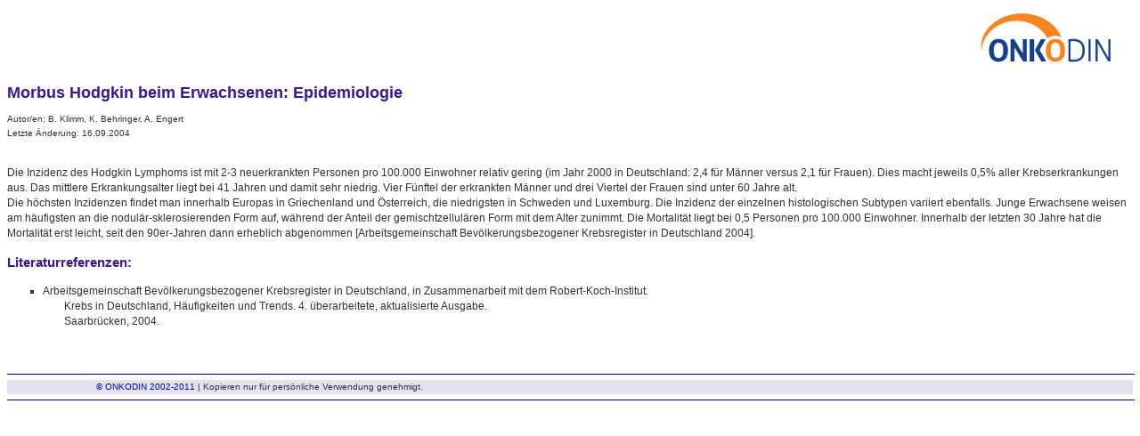

--- FILE ---
content_type: text/html
request_url: https://archiv.onkodin.de/e2/e28067/e28088/index_print_ger.html
body_size: 1789
content:
<!-- standard_html_request -->


<!-- /standard_html_request --><!DOCTYPE HTML PUBLIC "-//W3C//DTD HTML 4.01 Transitional//EN" "http://www.w3.org/TR/html4/loose.dtd">
<html  lang="en">
<head
><meta http-equiv="Content-Type" content="text/html; charset=utf-8"/>

<script type="text/javascript" charset="UTF-8" src="../../../++resource++zms_/jquery/jquery-1.7.2.min.js"></script>
<script type="text/javascript" charset="UTF-8" src="../../../++resource++zms_/jquery/plugin/jquery.plugin.js"></script>
<script type="text/javascript" charset="UTF-8" src="../../../++resource++zms_/jquery/plugin/jquery.plugin.extensions.js"></script>

<link rel="stylesheet" type="text/css" href="../../../common/css/style.css" />
<link rel="alternate stylesheet" type="text/css" href="../../../common/stylesheet.css" />

<meta name="Robots" content="noindex,nofollow"
><title>Morbus Hodgkin beim Erwachsenen: Epidemiologie</title
></head
><body class="print"
>


<!-- bodyContent_PagePre -->

<p align="right"><!-- BO STbodyTop_Logo -->
<a href="../../../index.html"
   ><img src="../../../common/Logo_ONKODIN.gif.png" border="0" alt="" width="194" height="62"
   ></a
><!-- EO STbodyTop_Logo --></p>

<!-- BO bodyContent_Headline -->

             <h1 class="title">Morbus Hodgkin beim Erwachsenen: Epidemiologie</h1>
       
<!-- EO bodyContent_Headline -->

<!--  pageelement_PageHeader  -->

<div id="DocTop">
<div id="DocMeta">
 <div id="DocPrint">
   </div>
                 Autor/en:&nbsp;B. Klimm, K. Behringer, A. Engert
               <br/>Letzte &Auml;nderung: 
    16.09.2004
  <br />
</div> 
</div>

<!-- /pageelement_PageHeader  -->

  <!--  pageelement_PageTOC -->


<!-- /pageelement_PageTOC -->

<!-- /bodyContent_PagePre -->

<!-- ZMSTextarea.standard_html -->
<p id="e28089">
Die Inzidenz des Hodgkin Lymphoms ist mit 2-3 neuerkrankten Personen pro 100.000 Einwohner relativ gering (im Jahr 2000 in Deutschland: 2,4 für Männer versus 2,1 für Frauen). Dies macht jeweils 0,5% aller Krebserkrankungen aus. Das mittlere Erkrankungsalter liegt bei 41 Jahren und damit sehr niedrig. Vier Fünftel der erkrankten Männer und drei Viertel der Frauen sind unter 60 Jahre alt.<br />
Die höchsten Inzidenzen findet man innerhalb Europas in Griechenland und Österreich, die niedrigsten in Schweden und Luxemburg. Die Inzidenz der einzelnen histologischen Subtypen variiert ebenfalls. Junge Erwachsene weisen am häufigsten an die nodulär-sklerosierenden Form auf, während der Anteil der gemischtzellulären Form mit dem Alter zunimmt. Die Mortalität liegt bei 0,5 Personen pro 100.000 Einwohner. Innerhalb der letzten 30 Jahre hat die Mortalität erst leicht, seit den 90er-Jahren dann erheblich abgenommen [Arbeitsgemeinschaft Bevölkerungsbezogener Krebsregister in Deutschland 2004].<br /></p>
<!-- /ZMSTextarea.standard_html -->

<!--BO STbodyContent_PagePost -->

<!-- BO bodyContent_PrintmediaLinks -->

   
       
              <p class="heading2">Literaturreferenzen:</p>
                <ul>
   
   <li>
    <p class="Referenz">
     Arbeitsgemeinschaft Bevölkerungsbezogener Krebsregister in Deutschland, in Zusammenarbeit mit dem Robert-Koch-Institut.<br />
Krebs in Deutschland, Häufigkeiten und Trends. 4. überarbeitete, aktualisierte Ausgabe.<br />
Saarbrücken, 2004.
         </p>
   </li><br>

   

   
  </ul>
<!-- EO bodyContent_PrintmediaLinks --><br />
<table cellspacing="0" cellpadding="0" border="0" width="100%">
  <tr>
  <td><HR noShade size="1" color="#000099" width="100%"></td>
  </tr>
  <tr>
  <td class="primColorLight0" width="*" valign="top"><div class="copyright">
      <span style="margin-left:100px;"><A href="../../../e951/e98/e357/index.html"
      class="copyright">&copy; ONKODIN 2002-2011</A> | Kopieren nur f&uuml;r pers&ouml;nliche Verwendung genehmigt.</td>
  </tr>
  <tr>
  <td><HR noShade size="1" color="#000099" width="100%"></td>
  </tr>
</table>

<!--EO STbodyContent_PagePost -->

</body
></html>


--- FILE ---
content_type: text/css
request_url: https://archiv.onkodin.de/common/css/style.css
body_size: 25053
content:
/* *** CAVE: Befehl versteckt Attr "Zugriffsrechte" *** */
#tr_attr_dc_accessrights_restrictededitors {display:none;}

/*******************/
/* ONKODIN Farbkonzept */
/*******************/
.primColorStrong0 { background-color:#3A3CB0; } 
.ftPrimColorStrong0 { color:#000066; }
.primColorMedium0 { background-color:#6C95FF; }
.primColorMedium1 { background-color:#6666CC; } 
.primColorLight0 { background-color:#E3E3F0; } 
.secndColorStrong1 { background-color:#BBBBCC; }
.secndColorStrong0 { background-color: #3A198D; } 
.ftSecndColorStrong0 { color: #FF6600; }
.secndColorMedium1 { background-color:#efefef; } 
.secndColorMedium0 { background-color:#000099; }
.secndColorLight1 { background-color:#CCCCCC; } 
.secndColorLight0 { background-color:#7E1250; } 
.secndColorLight2 { background-color:#9E517D; } 
.teaserColor { background-color:#FF9900; } 
.teaserColor2 { background-color:#FED15C; } 
.neutralColorBlack { background-color:#000000; } 
.neutralColorStrong0 { background-color:#999999; }
.neutralColorMedium0 { background-color:#CCCCCC; } 
.neutralColorLight0 { background-color:#DFDFDF; }
.neutralColorWhite { background-color:#FFFFFF; } 
.neutralColorTrans { background-color:transparent; }


/* +-+-+-+-+-+-+-+-+-+-+-+-+-+-+-+-+-+-+-+-+-+-+-+-+-+-+-+-+-+-
 * +- [ZMS default] ZMSGraphic
 * +-+-+-+-+-+-+-+-+-+-+-+-+-+-+-+-+-+-+-+-+-+-+-+-+-+-+-+-+-+-
 */

div.ZMSGraphic 
	{
	clear:none; 
	margin: 0;
	padding:0;
	border:0;
	background-color:transparent;
	}

div.ZMSGraphic img
	{
	margin:5px;
	border:0;
	}

div.ZMSGraphic div.text
	{
	padding:0;
	margin:0;
	border:0;
	}

div.ZMSGraphic p.caption
	{
	margin-bottom:30px;
	}

img.imgNoborder {
	border:0px;
}

div.ZMSGraphic.center {
        text-align:center;
        }

/*********************/
/* Functional Page Elements*/
/*********************/

/*----- Channel MenuTop -----*/

div#MenuTop
	{
         text-valign=top;
         text-align=right;
         margin-top:0px;
         width:235px;
/*	width:420px; */
         white-space:nowrap;
         background-color:#3A198D;
	}

#MenuTop ul.MenuTop
	{
	margin:0px;
	padding:0px;
	color: #fff;
	float: left;
	width:235px;
/*	width:420px; */
	white-space:nowrap;
         background-color:#3A198D;           
	}

#MenuTop ul.MenuTop li.MenuTop 
	{
	margin: 0;
	padding: 0;
	display: inline;
	white-space:nowrap;
          background-color:#3A198D;
	}

#MenuTop ul.MenuTop li.MenuTop a
	{
	font-family: verdana, arial, helvetica, sans-serif;
	padding: 0em 0.6em;
	color: White;
	text-decoration: none;
	float: left;
	white-space:nowrap;
	font-size : 10px;
	font-weight:normal;
	}

/*----- font size hack -----*/
/*/*/a{}
body #MenuTop ul.MenuTop li.MenuTop a {
font-size : 10px
}

html>head:first-child+body #MenuTop ul.MenuTop li.MenuTop a {
font-size : 10px;
}

/* */
/*----- /font size hack -----*/

#MenuTop ul.MenuTop li.MenuTop a.current
	{
	font-weight:normal;
	background-color: orange;
	}

#MenuTop ul.MenuTop li.MenuTop a:hover
	{
	font-weight:normal;
	text-decoration: underline;
	}

#MenuTop ul.MenuTop li.MenuTop a.home
	{
	background-color: #333;
	}

/*----------------------------------------------------------*/

/*----- Channel Menu -----*/

div#Menu
	{
         width:980px;
	white-space:nowrap;
	margin-left:10px;
	}

#Menu ul.Menu
	{
	margin:0px;
	padding:0px;
	color: #fff;
	float: left;
          width:980px;
	white-space:nowrap;
          border-left: 0.1em solid #fff;
	}

#Menu ul.Menu li.Menu 
	{
	margin: 0;
	padding: 0;
	line-height: 140%;
	display: inline;
	white-space:nowrap;
	}

#Menu ul.Menu li.Menu a
	{
	font-family: verdana, arial, helvetica, sans-serif;
	padding: 0.3em 0.6em;
	color: White;
	text-decoration: none;
	float: left;
	border-right: 0.1em solid #fff;
	white-space:nowrap;
	font-size : 11px;
	font-weight:normal;
	}

/*----- font size hack -----*/
/*/*/a{}
body #Menu ul.Menu li.Menu a {
font-size : 11px
}

html>head:first-child+body #Menu ul.Menu li.Menu a {
font-size : 11px;
}

/* */
/*----- /font size hack -----*/

#Menu ul.Menu li.Menu a.current
	{
	font-weight:normal;
	color:#fff;
	background-color: orange;
	}

#Menu ul.Menu li.Menu a:hover
	{
	font-weight:normal;
	color:#fff;
	text-decoration: underline;
	}

#Menu ul.Menu li.Menu a.home
	{
	background-color: #333;
	}

/*-----MenuDropdown-----*/

.child, .subchild 
	{ 
	position: absolute;
	visibility: hidden;
/*-------box model hack-------*/
	margin-left: -0.80em !important;
	margin-left: 0px;
	margin-left/**/:/**/-0.80em;
/*-------box model hack-------*/	
	margin-top: 0.7em !important;
	margin-top: 0em;
	margin-top/**/:/**/0.8em;
	}

.menuDropdown 
	{
	border-left: 1px solid #3A3CB0;
	border-right: 1px solid #3A3CB0;
	background-color: #E3E3F0; 
	width: 21em;
	}

.navDropdown
	{
	display: block;
	text-align: left;
	border-bottom: 1px solid #666;
	line-height: 1.3em;
	white-space:nowrap;
	padding: 3px 3px 3px 14px;
	font-size:11px;
	}
/*----- font size hack -----*/
/*/*/a{}
body .navDropdown {
	font-size:10px;
}
html>head:first-child+body .navDropdown {
	font-size:11px;
}
/* */
/*----- /font size hack -----*/

.navDropdown a:link, .navDropdown a:visited { 
	text-decoration: none;
	color: #3A3CB0;
}

.navDropdown a:hover, .navDropdown a:active { 
	text-decoration: underline;
	color: #3A3CB0;
}

/*-----Micronavigation-----*/

#Micronavigation {
	padding:10px 10px 10px 0px;
	text-align:left;
	}

#Micronavigation, #Micronavigation a, #Micronavigation span {
	font-size:  xx-small;	
	}

#Micronavigation span {
	font-weight:bold;
	}

/*----- font size hack -----*/
/*/*/a{}
body #Micronavigation span, 
html>head:first-child+body #Micronavigation a {
font-size : x-small;
}
html>head:first-child+body #Micronavigation span,
html>head:first-child+body #Micronavigation a {
font-size : x-small;
}
/* */
/*----- /font size hack -----*/

/*-----Macronavigation-----*/

#Macronavigation {
	margin: 50px 0px 25px 0px;
	padding: 0;
	border: 0;
	margin: 50px 0px 25px 0px;
	margin-top: 35px !important;
	margin-top: 50px;
	margin-top/**/:/**/50px;
	}
	
#Macronavigation ul li {
	margin: 0;
	padding: 0;
	border: 0px;
	margin-top: 5px;
	line-height: 1.25em;
	font-size: small;   
	}

/*----- font size hack -----*/
/*/*/a{}
body #Macronavigation ul li {
font-size : x-small;
}
html>head:first-child+body #Macronavigation ul li {
font-size : small;
}
/* */
/*----- /font size hack -----*/


/* +-+-+-+-+-+-+-+-+-+-+-+-+-+-+-+-+-+-+-+-+-+-+-+-+-+-+-+-+-+-*/
/* Document Header / Druckersymbol */
/*+-+-+-+-+-+-+-+-+-+-+-+-+-+-+-+-+-+-+-+-+-+-+-+-+-+-+-+-+-+-*/

div#DocTop {
font-family: Verdana,Geneva, Arial, Helvetica, sans-serif;
font-size: 10px;
margin-top:12px;
margin-bottom:26px;
}

div#DocTopCongress {
font-family: Verdana,Geneva, Arial, Helvetica, sans-serif;
font-size: 10px;
margin-top:10px;
margin-bottom:20px;
}

div#DocMeta {
font-size: 10px;
margin:0px 0px 0px 0px;
text-align:left;
padding-bottom:0.2em;
}

div#DocPrint {
font-size: 10px;
float:right;
text-decoration: none;
padding-left:0.4em;
}

div#DocBottom {
text-align:left;
vertical-align:bottom;
margin-bottom:0px;
}

div#DocPrintBottom {
float:right;
margin-right:10em;
text-decoration: none;
font-family: Verdana,Geneva, Arial, Helvetica, sans-serif;
font-size: 10px;
}


/**********************/
/* H.3.1 Seitenrahmen */
/**********************/

hr {
background-color:lightsteelblue;
}

.navMicro { 
font-family: Verdana,Geneva, Arial, Helvetica, sans-serif;
color: #EE9900;
font-size: 10px; 
text-decoration: none;
line-height: 13px;
margin:0px;
}

.navMicroHome { 
font-family: Verdana,Geneva, Arial, Helvetica, sans-serif;
color: #000099;
font-size: 10px; 
text-decoration: none;
line-height: 13px;
margin:0px;
}

.navMain { 
font-family: Verdana,Geneva, Arial, Helvetica, sans-serif; 
font-size: 11px;
color : #FFFFFF;
text-decoration: none; 
margin-left: 3px;
margin-right: 3px;
line-height: 12px;
}

.navMainHL { 
font-family: Verdana,Geneva, Arial, Helvetica, sans-serif; 
font-size: 11px;
font-weight: bold;
color : #FFFFFF;
text-decoration: none; 
margin-left: 3px;
margin-right: 3px;
line-height: 12px;
}

.navSearch  { 
font-family: Verdana,Geneva, Arial, Helvetica, sans-serif; 
font-size: 11px; 
text-decoration: none;
line-height: 16px;
margin:0px;
}

.navHeadline { 
font-family: Verdana,Geneva, Arial, Helvetica, sans-serif; 
font-size: 11px; 
font-weight: bold; 
}

.navPub  { 
font-family: Verdana,Geneva, Arial, Helvetica, sans-serif; 
font-size: 11px;
line-height: 13px;
margin-top: 3px ; 
margin-bottom: 3px;
margin-left: 3px;
margin-right: 2px;
color : #000000;
text-decoration: None;
}

.navIconPub  { 
margin-top: 4px; 
margin-left: 3px;
margin-right: 3px;
}

.navDoc  {  
font-family: Verdana,Geneva, Arial, Helvetica, sans-serif; 
font-size: 11px;
line-height: 12px;
margin-top: 3px ; 
margin-bottom: 3px;
margin-left: 3px;
margin-right: 2px;
color : #000000;
text-decoration: None;
}

.navDocHigh  {
font-family: Verdana,Geneva, Arial, Helvetica, sans-serif; 
font-size: 11px;
line-height: 12px;
margin-top: 3px ; 
margin-bottom: 3px;
margin-left: 3px;
margin-right: 2px; 
color : #FF9900;
text-decoration: None;
}

.navIconDoc  { 
margin-top: 4px; 
margin-left: 3px;
margin-right: 3px;
}

.navReference  { 
font-family: Verdana,Geneva, Arial, Helvetica, sans-serif; 
font-size: 11px; 
text-decoration: none; 
}

.sitemapicon {
font-family:Arial,Helvetica,sans-serif;
font-size:11px;
font-weight:bold;
color:#3A3CB0;
}


/***************/
/* H.3.2 Links */
/***************/

a:link  {
	color : #3366CC;
	text-decoration : underline;
}

a:visited  {
	color : #000099;
	text-decoration : underline;
}

a:hover, a:active {
	text-decoration: underline;
	color : #FF9900;
}

a.sitemapicon:link, a.sitemapicon:visited {
        color:#3A3CB0;
	text-decoration: none;
}

a.sitemapicon:hover {
        color:#3A3CB0;
	text-decoration: underline;
}
                   
a.navMicro:link, a.navMicro:visited { 
	font-family: Verdana,Geneva, Arial, Helvetica, sans-serif; 
	text-decoration: none;
	color : #000099;
        line-height: 12px;
}

a.navMicro:hover {
	text-decoration: underline;
        line-height: 13px;
}

a.nav:link, a.nav:visited, a.navMain:link, a.navMain:visited {
	color : #FFFFFF;
	text-decoration : none;
        line-height: 13px;
}

a.nav:hover, a.nav:active, a.navMain:hover, a.navMain:active {
	text-decoration: underline;
	color : #FFFFFF;
        line-height: 13px;
}

a.navHigh:link, a.navHigh:visited {
	color : #FF9900;
	text-decoration : none;
        line-height: 13px;
}

a.navHigh:hover, a.navHigh:active {
	text-decoration: underline;
	color : #FFFFFF;
        line-height: 13px;
}

a.navSearch:link, a.navSearch:visited { 
	font-family: Verdana,Geneva, Arial, Helvetica, sans-serif; 
	color : #000099;
	text-decoration : none;
}

a.navSearch:hover, a.navSearch:active {
        text-decoration: underline;
}

a.copyright:link, a.copyright:visited {
	color : #000099;
	text-decoration : none;
}

a.forumNav:link, a.forumNav:visited {
        color : #FFFFFF;
        font-weight: bold;
        text-decoration: underline;
}

.forumNav {
        color : #FFFFFF;
        font-weight: bold;
}

a.forumNav:active,a.forumNav:hover {
        color : #FF9900;
        font-weight: bold;
        text-decoration: none;
}


/*****************************/
/* H.3.4 Textkörper-Elemente */
/*****************************/

 /* neutralColor_medium */
h1, h3, h4, .heading1, .heading3, .heading4, h5, .heading5 {  
font-family: Verdana, Geneva, Arial, Helvetica, sans-serif; color: #666666;
}

.standardtext, body, p, ol, ul, li, form, em, 
p.MsoNormal, li.MsoNormal, div.MsoNormal, span.MsoNormal, 
p.TabelleNormal, li.TabelleNormal, div.TabelleNormal, span.TabelleNormal 
{  
font-family: Verdana, Geneva, Arial, Helvetica, sans-serif;
color : #323232;
font-size: 12px;
line-height: 17px;
}

/* table, tr, th, td oben herausgenommen */

table, tr, th, td {
font-family: Verdana, Geneva, Arial, Helvetica, sans-serif;
font-size: 12px; 
}

body {
font-size: 12px; 
line-height: 16px; 
background-color: #FFFFFF; 
}

h1.title {
font-weight: bold;
color : #3A198D;
font-size: 18px;
line-height: 20px;  }

h1.congress {
font-weight: bold;
color : #7E1250;
font-size: 17px;
line-height: 17px;
margin-top:15px; 
margin-bottom:5px; }

h1.congress2, .congress2 {
font-weight: bold;
font-size: 16px; 
margin-top:20px;
color : #444444;
line-height: 18px; }

h1,.heading1 {
font-weight: bold;
font-size: 17px; 
margin-top:20px;
line-height: 18px; }

h2,.heading2 {
font-family: Verdana, Geneva, Arial, Helvetica, sans-serif; 
font-weight: bold;
font-size: 15px;
color : #3A198D;
line-height: 18px; }

h2.congress {
font-family: Verdana, Geneva, Arial, Helvetica, sans-serif; 
font-weight: bold;
margin-top: 15px;
font-size: 14px;
color : #666666;
line-height: 18px; }

h3,.heading3 {
font-weight: bold;
font-size: 13px; 
line-height: 16px;
margin-bottom: 0px; } 

h4,.heading4 { 
font-weight: bold;
font-size: 12px;
color : #3A198D;
line-height: 14px; }

h4.asco { 
font-weight: bold;
font-size: 12px;
color : #000000;
line-height: 14px; }

h5,.heading5 { 
font-weight: bold;
font-size: 12px;
line-height: 14px;
margin-top: 28px;
margin-bottom:12px;}

h5.congress { 
font-weight: bold;
font-size: 12px;
color : #7E1250;
line-height: 12px;
margin-top: 28px; 
margin-bottom:12px;}

h6,.heading6 { 
font-weight: normal;
font-size: 10px;
line-height: 12px; }

.congresshigh {
  color: #ff9900;
}

ol { 
font-size: 12px; 
line-height: 16px; 
list-style-type: decimal; }

ul { 
font-size: 12px; 
line-height: 16px; 
list-style-type: square; }

.small { 
font-size: 9px;
line-height: 11px; }

.description {
font-weight: normal;
font-size:10px;
font-color: #CCCCCC;
}

/* .caption steht jetzt unter Word-Formatvorlagen */

p.emphasis, p.Merksatz, li.Merksatz, div.Merksatz {
font-family: Verdana,Geneva, Arial, Helvetica, sans-serif; 
font-style: normal;
font-weight: bold;
background-color:#cccccc;
margin-left: 0px;
margin-right: 5px;
font-size: 12px;
line-height: 15px; 
}

em { 
font-weight: normal;
font-style: italic;}

.copyright {
font-family: Verdana,Geneva, Arial, Helvetica, sans-serif;
font-size: 10px;
}

div#citationInline {
font-size: 10px;
font-family: Verdana,Geneva, Arial, Helvetica, sans-serif; 
font-style: normal;
background-color:#e3e3f0;
margin-top: 20px;
margin-left: 20px;
margin-right: 20px;
line-height: 14px;
padding: 5px;
border: 0.1em solid #bbbbcc;
}

.citationTitle {
background-color:#bbbbcc;
}

.copycongress {
font-family: Verdana,Geneva, Arial, Helvetica, sans-serif;
font-size: 10px;
line-height: 15px; 
margin-top:10px;
}

.Adresse {
font-size: 10px }

/* .Referenz {font-size: 10px } : steht jetzt unter Word-Formatvorlagen */

sup, sub { 
color : #323232;
font-size: 10px }
/* s.a. Word-Formatvorlagen unten */

.blockquote {
font-size: 10px; 
margin-left: 30px;
margin-right: 40px;
text-align: justify;
}

blockquote {
font-size: 10px; 
margin-left: 30px;
margin-right: 40px;
text-align: justify;
}

hr.limiter {
border:none;
border-top: 1px solid #3a3cb0;
color:#FFFFFF;
background-color:#FFFFFF;
height:1px;
line-height:0px;
margin-top:0px;
margin-bottom:0px;
padding-top:0px;
padding-bottom:0px;
}

.updatetext, p.updatetext {
background-color:#E3FFDB;
}

div.note {
background-color:#FFffbb;
border: solid 1px;
border-color:#999999;
padding: 5px;
font-size: 11px;
}

/*****************************/
/* PageTOC */
/*****************************/

div#pageelement_PageTOC {
	border:1px solid #3A198D;
	padding:0px 5px 0px 0px;
	background-color:#E3E3F0;
	margin:10px 20px 15px 25px;
}
div#pageelement_PageTOC h6 {
	font-size:11px;
	font-weight:bold;
                     color:#3A198D;
	padding:15px 5px 0px 15px;
	margin:0px;
	border:0px;
	background-color: transparent;
}

div#pageelement_PageTOC ol, 
div#pageelement_PageTOC ol li,
div#pageelement_PageTOC ul,
div#pageelement_PageTOC ul li {
	padding:0px auto;
	font-size:10px;
	line-height:1.6em;
}
div#pageelement_PageTOC li {
	margin:0px;
	}

/**********************/
/* ONKODIN-Tabellenoptimierung */ 
/**********************/

ZMSTextarea.standard_html > table {
margin-bottom: 14px;
}

/**********************/
/* Word-Formatvorlagen plus .caption und .Referenz */ 
/**********************/

.caption, p.MsoCaption, li.MsoCaption, div.MsoCaption, td.MsoCaption, .MsoCaption
	{
	margin-top:6.0pt;
	margin-right:0cm;
	margin-bottom:12.0pt;
	margin-left:0cm;
	line-height:145%;
	font-size:10px;
	font-family: Verdana, Geneva, Arial, Helvetica, sans-serif; 
	color:#3A198D;}

.legende
	{
	margin-top:6.0pt;
	margin-right:0cm;
	margin-bottom:12.0pt;
	margin-left:0cm;
	line-height:125%;
	font-size:10px;
	font-family: Verdana, Geneva, Arial, Helvetica, sans-serif; 
	color:#000000;}

p.Tabellenspaltentitel, li.Tabellenspaltentitel, div.Tabellenspaltentitel, .Tabellenspaltentitel
	{
	margin:0cm;
	margin-bottom:.0001pt;
	line-height:125%;
	background:#efefef;
	font-size:12px;
	font-family: Verdana, Geneva, Arial, Helvetica, sans-serif; 
	color:#3A198D;}

p.Tabellentitel, li.Tabellentitel, div.Tabellentitel, .Tabellentitel
	{
	margin:0cm;
	margin-bottom:.0001pt;
	line-height:125%;
	background:#cccccc;
	font-size:12px;
	font-family: Verdana, Geneva, Arial, Helvetica, sans-serif; 
	color:#3A198D;
	font-weight:bold;}

p.Tabellenzeilentitel, li.Tabellenzeilentitel, div.Tabellenzeilentitel, .Tabellenzeilentitel
	{
	margin:0cm;
	margin-bottom:.0001pt;
	line-height:125%;
	font-size:12px;
	font-family: Verdana, Geneva, Arial, Helvetica, sans-serif; 
	color:#3A198D;}

p.cTabellenspaltentitel, li.cTabellenspaltentitel, div.cTabellenspaltentitel, .cTabellenspaltentitel
	{
	margin:0cm;
	margin-bottom:.0001pt;
	line-height:125%;
	background:#efefef;
	font-size:12px;
	font-family: Verdana, Geneva, Arial, Helvetica, sans-serif; 
	color:#000000;
	font-weight:bold;}

p.cTabellentitel, li.cTabellentitel, div.cTabellentitel, .cTabellentitel
	{
	margin:0cm;
	margin-bottom:.0001pt;
	line-height:125%;
	background:#cccccc;
	font-size:12px;
	font-family: Verdana, Geneva, Arial, Helvetica, sans-serif; 
	color:#000000;
	font-weight:bold;}

p.cTabellenzeilentitel, li.cTabellenzeilentitel, div.cTabellenzeilentitel, .cTabellenzeilentitel
	{
	margin:0cm;
	margin-bottom:.0001pt;
	line-height:125%;
	background:#efefef;
	font-size:12px;
	font-family: Verdana, Geneva, Arial, Helvetica, sans-serif; 
	color:#000000;}

.Referenz, p.Referenz, li.Referenz, div.Referenz
	{
	margin-top:0cm;
	margin-right:0cm;
	margin-bottom:0cm;
	margin-left:18.0pt;
	margin-bottom:.0001pt;
	text-indent:-18.0pt;
	font-size:12px;
	font-family: Verdana, Geneva, Arial, Helvetica, sans-serif; }

p.Tiefgestellt, li.Tiefgestellt, div.Tiefgestellt
	{
	margin:0cm;
	margin-bottom:.0001pt;
	font-size:10px;
	font-family: Verdana, Geneva, Arial, Helvetica, sans-serif; 
	vertical-align:sub;}

p.Hochgestellt, li.Hochgestellt, div.Hochgestellt
	{
	margin:0cm;
	margin-bottom:.0001pt;
	font-size:10px;
	font-family: Verdana, Geneva, Arial, Helvetica, sans-serif; 
	vertical-align:super;}

p.MsoNormal, table tr td.MsoNormal,
p.TabelleNormal, table tr td.TabelleNormal {
         line-height:16px;
         }

/* +-+-+-+-+-+-+-+-+-+-+-+-+-+-+-+-+-+-+-+-+-+-+-+-+-+-+-+-+-+-
 * +- [WAI] ZMSFile
 * +-+-+-+-+-+-+-+-+-+-+-+-+-+-+-+-+-+-+-+-+-+-+-+-+-+-+-+-+-+-
 */

div.ZMSFile div.text {
	margin-top:0pp;
	margin-right:0cm;
	margin-bottom:12.0pt;
	margin-left:0cm;
	line-height:145%;
	font-size:10px;
	font-family: Verdana, Geneva, Arial, Helvetica, sans-serif; 
	color:#3A198D;
}

/* +-+-+-+-+-+-+-+-+-+-+-+-+-+-+-+-+-+-+-+-+-+-+-+-+-+-+-+-+-+-
 * +- [WAI] ZMSTeaser
 * +-+-+-+-+-+-+-+-+-+-+-+-+-+-+-+-+-+-+-+-+-+-+-+-+-+-+-+-+-+-
 */

div#teaser
	{
	width:185px;
	font-size:x-small;
	}

div.ZMSTeaserContainer
	{
	width:185px;
	padding:1px;
	margin-top:6px;
	margin-bottom:6px;
	margin-left:0px;
	}

div.ZMSTeaserElement
	{
	text-align:left;
	}

div.ZMSTeaserElement img.title
	{
	border: none;
	}

div.ZMSTeaserElement div.title
	{
	font-weight:bold;
	font-size : 11px;
	text-decoration:none;
	color:#fff;
	padding: 2px;
	text-align:left;
                     line-height:14px;
	}

div.ZMSTeaserElement div.title a:link,
div.ZMSTeaserElement div.title a:visited
    {
    color: #fff;
    text-decoration: none;
    }

div.ZMSTeaserElement div.title a:hover,
div.ZMSTeaserElement div.title a:active
    {
    text-decoration: underline;
    }

div.ZMSTeaserElement div.text,
.teasertable
 	{
	font-family : Verdana,Geneva,Arial,Helvetica,sans-serif;
	font-size : 11px;
	font-weight : normal;
	text-decoration : none;
	color : #323232;
	line-height: 16px;
	padding: 1px;
	text-align:left;
	}

div.ZMSTeaserElement div.text table
	{
	text-align:left;
                     width:100%;
 	}

div.ZMSTeaserElement div.text a:link,
div.ZMSTeaserElement div.text a:visited,
    {    
    color: #000099;
    text-decoration: none;
    }

div.ZMSTeaserElement div.text a:hover,
    {
    color: #FF9900;
    text-decoration: underline;
    }


/* +-+-+-+-+-+-+-+-+-+-+-+-+-+-+-+-+-+-+-+-+-+-+-+-+-+-+-+-+-+-
 * +- [WAI] ZMSLinkElement
 * +-+-+-+-+-+-+-+-+-+-+-+-+-+-+-+-+-+-+-+-+-+-+-+-+-+-+-+-+-+-
 */

div.ZMSLinkElement div.title a:link {
font-size : 10px;
font-weight:bold;
}


/* +-+-+-+-+-+-+-+-+-+-+-+-+-+-+-+-+-+-+-+-+-+-+-+-+-+-+-+-+-+-
 * +- [WAI] ZMSTables
 * +-+-+-+-+-+-+-+-+-+-+-+-+-+-+-+-+-+-+-+-+-+-+-+-+-+-+-+-+-+- */

table.ZMSTable {
border-collapse:collapse;
}
table.ZMSTable tr th,
div.ZMSTable tr.even th {
background-color:#ccc;
font-weight : bold;
text-align:left;
border:1px solid #fff;
}
table.ZMSTable tr td {
text-align:left;
border:1px solid #fff;
width:30%;
}
table.ZMSTable tr.even td {
background-color:#eee;
vertical-align:top;
}
table.ZMSTable tr.odd  td {
background-color:#eee;
vertical-align:top;
}

/**********************/
/* Kongress-Tabellenzellenoptimierung */ 
/**********************/

.KongrReportTable {
margin-top:5px;
background-color:#fff;
vertical-align:top;
spacing:1px;
padding:2px;
border:0px;
width:100%;
}

table.KongrReportTable td {
border:1px solid #fff;
}

table.KongrReportTable tr td p {
margin:0px;
}

/**********************/
/* Mozilla-Tabellenzellenoptimierung */ 
/**********************/

div.ZMSTable table {margin-top:10px;}
div.ZMSTable table {margin-bottom:5px;}
/* td>p{margin:0px;} */
/* th>p{margin:0px;} */
div.ZMSTable table td>div.ZMSTextarea>p{margin:0px;}
table {border-collapse:collapse;}
table tr td p.MsoNormal {margin:0px;}
table tr td p.TabelleNormal {margin:0px;}
.ZMSTable p {margin:0px;}

/*******************/
/* H.3.6 Sitemap   */
/*******************/

TD.sitemapTitle0 {
  background-color: #000066;
  border-right-width: 1px;
  border-right-color: #FFFFFF;
  border-right-style: solid;
 }

TD.sitemapTitle1 {
  background-color: #FF6600;
  border-right-width: 1px;
  border-right-color: #FFFFFF;
  border-right-style: solid;
 }

A.sitemapTitle0:link, A.sitemapTitle0:visited ,
A.sitemapTitle1:link, A.sitemapTitle1:visited {
  font-weight: bold;
  color: #FFFFFF;
  text-decoration: none;
}

A.sitemapTitle0:hover, A.sitemapTitle0:active ,
A.sitemapTitle1:hover, A.sitemapTitle1:active {
  font-weight: bold;
  color: #EE9900;
  text-decoration: underline;
}

A.sitemapElement0:link, A.sitemapElement0:visited {
  font-weight: normal;
  text-decoration: none;
  color : #000099;
}
A.sitemapElement1:link, A.sitemapElement1:visited {
  font-weight: bold;
  color : #FF9900;
  text-decoration: none;
}

A.sitemapElement0:hover, A.sitemapElement0:active ,
A.sitemapElement1:hover, A.sitemapElement1:active {
  color: orange;
  text-decoration: underline;
}


/**********************/
/* Textklassen Management Interface  */ 
/**********************/

.cmsTxtColorStrong0 { color: #000066; } /* primColorStrong0 */
.cmsTxtColorStrong1 { color: #666666; } /* neutralColorStrong0 */
.cmsBgColorStrong0 { background-color: #000066; } /* primColorStrong0 */
.cmsBgColorStrong1 { background-color: #CCCCCC; } /* neutralColorLight0 */
.cmsBgColorMedium0 { background-color: #E8F2F9; } /* primColorLight0 */
.cmsBgColorLight0 { background-color: #FFFFFF; } /* neutralColorWhite */

/* Textfarben */
.clDarkBlue { color:#374797; }
.clDarkGray { color:#666666; }

/* Hintergrundfarben */
.bgDarkBlue { background-color:#374797; }
.bgMediumBlue { background-color:#abbace; }
.bgLightBlue { background-color:#ffffff; }
.bgDarkGray { background-color:#cccccc; }
.bgMediumGray { background-color:#efefef; }
.bgLightGray { background-color:#f1f1f1; }

.ftTH {
    background-color:#cccccc; 
    color:#3A198D;
}

.ftTD {
    background-color:#efefef;
    vertical-align:top;
}

.ftTiny {
    color:#666666;
    font-family : Arial,Geneva,sans-serif;
    font-size : 10px;
    font-weight : normal;

}
.ftStrong {
    font-family : Arial,Geneva,sans-serif;
    font-size : 12px;
    font-weight : bold;
}

.ftInput, input {
    font-family : Arial,Geneva,sans-serif;
    color : #000000;
    font-size : 12px;
    font-weight : normal;
    font-style : normal;
}

.form-optional {
    font-family : Verdana,Arial,Geneva,sans-serif;
    font-size : 13px;
    font-weight : bold;
    font-style : normal;
}


.form-element {
    font-family : Arial,Geneva,sans-serif;
    font-size : 12px;
    font-weight : normal;
    font-style : normal;
}



--- FILE ---
content_type: text/css
request_url: https://archiv.onkodin.de/common/stylesheet.css
body_size: 16998
content:
/*********************/
/* Functional Page Elements*/
/*********************/

/*----- Channel Menu -----*/

#Menu ul.Menu
	{
	font-family: arial, helvetica, sans-serif;
	margin:0px;
	padding:0px;
	border-bottom: 1px solid #000;
	border-top: 1px solid #fff;
	color: #fff;
	float: left;
	width: 100%;
	font-size:small;
	}

/*----- font size hack -----*/
/*/*/a{}
body #Menu ul.Menu {
font-size : x-small;
}
html>head:first-child+body #Menu ul.Menu {
font-size : small;
}
/* */
/*----- /font size hack -----*/

#Menu ul.Menu li.Menu 
	{
	margin: 0;
	padding: 0;
	line-height: 140%;
	display: inline; 
	}

#Menu ul.Menu li.Menu a
	{
	padding: 0.2em 1em;
	color: White;
	text-decoration: none;
	float: left;
	border-right: 0.1em solid #fff;
	}

#Menu ul.Menu li.Menu a.current
	{
	font-weight:bold;
	color:#fff;
	background-color: orange;
	}

#Menu ul.Menu li.Menu a.home
	{
	background-color: #333;
	}

#Menu ul.Menu li.Menu a:hover
	{
	background-color: orange;
	color: #fff;
	}
/*-----MenuDropdown-----*/

.child, .subchild 
	{ 
	position: absolute;
	visibility: hidden;
/*-------box model hack-------*/
	margin-left: -1.26em !important;
	margin-left: 0px;
	margin-left/**/:/**/-1.26em;
/*-------box model hack-------*/	
	margin-top: 0.7em !important;
	margin-top: 0em;
	margin-top/**/:/**/0.8em;
	}

.menuDropdown 
	{
	border-left: 1px solid #666;
	border-right: 1px solid #666;
	background-color: #eee; 
	width: 20em;
	}

.navDropdown
	{
	display: block;
	text-align: left;
	border-bottom: 1px solid #666;
	line-height: 1.3em;
	white-space:nowrap;
	padding: 3px 3px 3px 14px;
	font-size:11px;
	}
/*----- font size hack -----*/
/*/*/a{}
body .navDropdown {
	font-size:10px;
}
html>head:first-child+body .navDropdown {
	font-size:11px;
}
/* */
/*----- /font size hack -----*/

.navDropdown a:link, .navDropdown a:visited { 
	text-decoration: none;
}



/*-----Micronavigation-----*/

#Micronavigation {
	padding:10px 10px 10px 0px;
	text-align:left;
	}

#Micronavigation, #Micronavigation a, #Micronavigation span {
	font-size:  xx-small;	
	}

#Micronavigation span {
	font-weight:bold;
	}

/*----- font size hack -----*/
/*/*/a{}
body #Micronavigation span, 
html>head:first-child+body #Micronavigation a {
font-size : x-small;
}
html>head:first-child+body #Micronavigation span,
html>head:first-child+body #Micronavigation a {
font-size : x-small;
}
/* */
/*----- /font size hack -----*/

/*-----Macronavigation-----*/

#Macronavigation {
	margin: 50px 0px 25px 0px;
	padding: 0;
	border: 0;
	margin: 50px 0px 25px 0px;
	margin-top: 35px !important;
	margin-top: 50px;
	margin-top/**/:/**/50px;
	}
	
#Macronavigation ul li {
	margin: 0;
	padding: 0;
	border: 0px;
	margin-top: 5px;
	line-height: 1.25em;
	font-size: small;   
	}

/*----- font size hack -----*/
/*/*/a{}
body #Macronavigation ul li {
font-size : x-small;
}
html>head:first-child+body #Macronavigation ul li {
font-size : small;
}
/* */
/*----- /font size hack -----*/


/* +-+-+-+-+-+-+-+-+-+-+-+-+-+-+-+-+-+-+-+-+-+-+-+-+-+-+-+-+-+-
 * +- [WAI] ZMSTables
 * +-+-+-+-+-+-+-+-+-+-+-+-+-+-+-+-+-+-+-+-+-+-+-+-+-+-+-+-+-+-
 */
div.ZMSTable table {
width:100%;
}
div.ZMSTable tr.even td {
background-color:#eee;
vertical-align:top;
}
div.ZMSTable tr.odd  td {
background-color:#eee;
vertical-align:top;
}
div.ZMSTable tr th {
background-color:#ccc;
}

/* +-+-+-+-+-+-+-+-+-+-+-+-+-+-+-+-+-+-+-+-+-+-+-+-+-+-+-+-+-+-
 * +- [WAI] ZMSTeaser
 * +-+-+-+-+-+-+-+-+-+-+-+-+-+-+-+-+-+-+-+-+-+-+-+-+-+-+-+-+-+-
 */

div#teaser
	{
	width:170px;
	font-size:x-small;
	}

div.ZMSTeaserContainer
	{
	padding:1px;
	margin-bottom:10px;
	margin-left:5px;
	}

div.ZMSTeaserElement
	{

	}

div.ZMSTeaserElement img.title
	{
	border: none;
	}

div.ZMSTeaserElement div.title a:link,
div.ZMSTeaserElement div.title a:visited,
div.ZMSTeaserElement div.title
	{
	font-weight:bold;
	text-decoration:none;
	color:#fff;
	padding: 2px;
	text-align:left;
	}

div.ZMSTeaserElement div.text
 	{
	font-family : Verdana,Geneva,Arial,Helvetica,sans-serif;
	font-size : 10px;
	font-weight : normal;
	text-decoration : none;
	color : #000000;
	line-height: 16px;
	padding: 5px;
	text-align:left;
	}

div.ZMSTeaserElement div.text a:link,
div.ZMSTeaserElement div.text a:visited,
div.ZMSTeaserElement div.text
	{
	color : #000000;
	} 

/* +-+-+-+-+-+-+-+-+-+-+-+-+-+-+-+-+-+-+-+-+-+-+-+-+-+-+-+-+-+-
 * +- [ZMS default] ZMSGraphic
 * +-+-+-+-+-+-+-+-+-+-+-+-+-+-+-+-+-+-+-+-+-+-+-+-+-+-+-+-+-+-
 */

div.ZMSGraphic 
	{
	clear:none; 
	margin: 0;
	padding:0;
	border:0;
	background-color:transparent;
	}

div.ZMSGraphic img
	{
	margin:5px;
	border:0;
	}

div.ZMSGraphic div.text
	{
	padding:0;
	margin:0;
	border:0;
	}


/*******************/
/* ONKODIN Farbkonzept */
/*******************/
.primColorStrong0 { background-color:#3A3CB0; } 
.ftPrimColorStrong0 { color:#000066; }
.primColorMedium0 { background-color:#6C95FF; }
.primColorMedium1 { background-color:#6666CC; } 
.primColorLight0 { background-color:#E3E3F0; } 
.secndColorStrong1 { background-color:#BBBBCC; }
.secndColorStrong0 { background-color: #3A198D; } 
.ftSecndColorStrong0 { color: #FF6600; }
.secndColorMedium1 { background-color:#efefef; } 
.secndColorMedium0 { background-color:#000099; }
.secndColorLight1 { background-color:#CCCCCC; } 
.secndColorLight0 { background-color:#7E1250; } 
.teaserColor { background-color:#FF9900; } 
.neutralColorBlack { background-color:#000000; } 
.neutralColorStrong0 { background-color:#999999; }
.neutralColorMedium0 { background-color:#CCCCCC; } 
.neutralColorLight0 { background-color:#DFDFDF; }
.neutralColorWhite { background-color:#FFFFFF; } 
.neutralColorTrans { background-color:transparent; }

/**********************/
/* H.3.1 Seitenrahmen */
/**********************/

hr {
background-color:lightsteelblue;
}

.navMicro { 
font-family: Verdana,Geneva, Arial, Helvetica, sans-serif; 
font-size: 10px; 
text-decoration: none;
line-height: 13px;
}

.navMain { 
font-family: Verdana,Geneva, Arial, Helvetica, sans-serif; 
font-size: 11px;
color : #FFFFFF;
text-decoration: none; 
margin-left: 3px;
margin-right: 3px;
line-height: 12px;
}

.navMainHL { 
font-family: Verdana,Geneva, Arial, Helvetica, sans-serif; 
font-size: 11px;
font-weight: bold;
color : #FFFFFF;
text-decoration: none; 
margin-left: 3px;
margin-right: 3px;
line-height: 12px;
}

.navSearch  { 
font-family: Verdana,Geneva, Arial, Helvetica, sans-serif; 
font-size: 11px; 
text-decoration: none;
line-height: 16px;
}

.navHeadline { 
font-family: Verdana,Geneva, Arial, Helvetica, sans-serif; 
font-size: 11px; 
font-weight: bold; 
}

.navPub  { 
font-family: Verdana,Geneva, Arial, Helvetica, sans-serif; 
font-size: 11px;
line-height: 13px;
margin-top: 3px ; 
margin-bottom: 3px;
margin-left: 3px;
margin-right: 2px;
color : #000000;
text-decoration: None;
}

.navIconPub  { 
margin-top: 4px; 
margin-left: 3px;
margin-right: 3px;
}

.navDoc  {  
font-family: Verdana,Geneva, Arial, Helvetica, sans-serif; 
font-size: 11px;
line-height: 12px;
margin-top: 3px ; 
margin-bottom: 3px;
margin-left: 3px;
margin-right: 2px;
color : #000000;
text-decoration: None;
}

.navIconDoc  { 
margin-top: 4px; 
margin-left: 3px;
margin-right: 3px;
}

.navReference  { 
font-family: Verdana,Geneva, Arial, Helvetica, sans-serif; 
font-size: 11px; 
text-decoration: none; 
}


/***************/
/* H.3.2 Links */
/***************/

a:link  {
	color : #3366CC;
	text-decoration : underline;
}

a:visited  {
	color : #000099;
	text-decoration : underline;
}

a:hover, a:active {
	text-decoration : underline;
	color : #FF9900;
}

a.navMicro:link, a.navMicro:visited,{ 
	font-family: Verdana,Geneva, Arial, Helvetica, sans-serif; 
	color : #000099;
                     line-height: 12px;
}


a.nav:link, a.nav:visited, a.navMain:link, a.navMain:visited {
	color : #FFFFFF;
	text-decoration : none;
                     line-height: 13px;
}

a.nav:hover, a.nav:active, a.navMain:hover, a.navMain:active {
	text-decoration : underline;
	color : #FFFFFF;
                     line-height: 13px;
}

a.navSearch:link, a.navSearch:visited { 
	font-family: Verdana,Geneva, Arial, Helvetica, sans-serif; 
	color : #000099;
	text-decoration : none;
}

a.navSearch:hover, a.navSearch:active, a.copyright:hover, a.copyright:active  {
}

a.copyright:link, a.copyright:visited {
	color : #000099;
	text-decoration : none;
}

a.forumNav:link, a.forumNav:visited {
color : #FFFFFF;
font-weight: bold;
text-decoration: underline;
}

.forumNav {
color : #FFFFFF;
font-weight: bold;
}


a.forumNav:active,a.forumNav:hover {
color : #FF9900;
font-weight: bold;
text-decoration: none;
}


/*****************************/
/* H.3.4 Textk?r-Elemente */
/*****************************/

 /* neutralColor_medium */
h1, h3, h4, .heading1, .heading3, .heading4, h5, .heading5 {  
font-family: Verdana, Geneva, Arial, Helvetica, sans-serif; color: #666666;
}

.standardtext, body, p, ol, ul, li, form, em, 
p.MsoNormal, li.MsoNormal, div.MsoNormal, span.MsoNormal,
p.TabelleNormal, li.TabelleNormal, div.TabelleNormal, span.TabelleNormal {  
font-family: Verdana, Geneva, Arial, Helvetica, sans-serif;
color : #323232;
font-size: 13px;
line-height: 17px
}

/* table, tr, th, td oben herausgenommen */

table, tr, th, td {
font-family: Verdana, Geneva, Arial, Helvetica, sans-serif;
font-size: 12px; 
}

body {
font-size: 12px; 
line-height: 16px; 
background-color: #FFFFFF; 
}

h1.title {
font-weight: bold;
color : #3A198D;
font-size: 18px;
line-height: 20px; }

h1.congress {
font-weight: bold;
color : #7E1250;
font-size: 17px;
line-height: 17px; }

h1,.heading1 {
font-weight: bold;
font-size: 17px; 
margin-top:20px;
line-height: 18px; }

h1.congress2 {
font-weight: bold;
font-size: 16px; 
margin-top:20px;
color : #444444;
line-height: 18px; }

h2,.heading2 {
font-family: Verdana, Geneva, Arial, Helvetica, sans-serif; 
font-weight: bold;
font-size: 14px;
color : #3A198D;
line-height: 18px; }

h2.congress {
font-family: Verdana, Geneva, Arial, Helvetica, sans-serif; 
font-weight: bold;
font-size: 14px;
color : #666666;
line-height: 18px; }

h3,.heading3 {
font-weight: bold;
font-size: 13px; 
line-height: 16px;
margin-bottom: 0px; } 

h4,.heading4 { 
font-weight: bold;
font-size: 12px;
color : #3A198D;
line-height: 14px; }

h4.asco { 
font-weight: bold;
font-size: 12px;
color : #000000;
line-height: 14px; }

h5,.heading5 { 
font-weight: bold;
font-size: 12px;
line-height: 14px; }

h5.congress { 
font-weight: bold;
font-size: 12px;
color : #7E1250;
line-height: 12px; }

h6,.heading6 { 
font-weight: normal;
font-size: 10px;
line-height: 12px; }

ol { 
font-size: 12px; 
line-height: 16px; 
list-style-type: decimal; }

ul { 
font-size: 12px; 
line-height: 16px; 
list-style-type: square; }

.small { 
font-size: 9px;
line-height: 11px; }

.description {
font-weight: normal;
font-size:10px;
font-color: #CCCCCC;
}

/* .caption steht jetzt unter Word-Formatvorlagen */

p.emphasis, p.Merksatz, li.Merksatz, div.Merksatz {
font-family: Verdana,Geneva, Arial, Helvetica, sans-serif; 
font-style: normal;
font-weight: bold;
background-color:#cccccc;
margin-left: 0px;
margin-right: 5px;
font-size: 12px;
line-height: 15px; 
}

.copyright {
font-family: Verdana,Geneva, Arial, Helvetica, sans-serif;
font-size: 10px;
leine-height:14px;
}

.Adresse {
font-size: 10px }

/* .Referenz {font-size: 10px } : steht jetzt unter Word-Formatvorlagen */

em { 
font-weight: bold;
font-style: normal }

sup, sub { 
color : #323232;
font-size: 10px }
/* s.a. Word-Formatvorlagen unten */

blockquote {
font-size: 10px; }

/**********************/
/* Word-Formatvorlagen plus .caption und .Referenz */ 
/**********************/

.caption, p.MsoCaption, li.MsoCaption, div.MsoCaption
	{
	margin-top:6.0pt;
	margin-right:0cm;
	margin-bottom:12.0pt;
	margin-left:0cm;
	line-height:125%;
	font-size:10px;
	font-family: Verdana, Geneva, Arial, Helvetica, sans-serif; 
	color:#3A198D;}

.legende
	{
	margin-top:6.0pt;
	margin-right:0cm;
	margin-bottom:12.0pt;
	margin-left:0cm;
	line-height:125%;
	font-size:10px;
	font-family: Verdana, Geneva, Arial, Helvetica, sans-serif; 
	color:#000000;}

p.Tabellenspaltentitel, li.Tabellenspaltentitel, div.Tabellenspaltentitel, .Tabellenspaltentitel
	{
	margin:0cm;
	margin-bottom:.0001pt;
	line-height:125%;
	background:#efefef;
	font-size:12px;
	font-family: Verdana, Geneva, Arial, Helvetica, sans-serif; 
	color:#3A198D;}

p.Tabellentitel, li.Tabellentitel, div.Tabellentitel, .Tabellentitel
	{
	margin:0cm;
	margin-bottom:.0001pt;
	line-height:125%;
	background:#cccccc;
	font-size:12px;
	font-family: Verdana, Geneva, Arial, Helvetica, sans-serif; 
	color:#3A198D;
	font-weight:bold;}

p.Tabellenzeilentitel, li.Tabellenzeilentitel, div.Tabellenzeilentitel, .Tabellenzeilentitel
	{
	margin:0cm;
	margin-bottom:.0001pt;
	line-height:125%;
	font-size:12px;
	font-family: Verdana, Geneva, Arial, Helvetica, sans-serif; 
	color:#3A198D;}

p.cTabellenspaltentitel, li.cTabellenspaltentitel, div.cTabellenspaltentitel, .cTabellenspaltentitel
	{
	margin:0cm;
	margin-bottom:.0001pt;
	line-height:125%;
	background:#efefef;
	font-size:12px;
	font-family: Verdana, Geneva, Arial, Helvetica, sans-serif; 
	color:#000000;
	font-weight:bold;}

p.cTabellentitel, li.cTabellentitel, div.cTabellentitel, .cTabellentitel
	{
	margin:0cm;
	margin-bottom:.0001pt;
	line-height:125%;
	background:#cccccc;
	font-size:12px;
	font-family: Verdana, Geneva, Arial, Helvetica, sans-serif; 
	color:#000000;
	font-weight:bold;}

p.cTabellenzeilentitel, li.cTabellenzeilentitel, div.cTabellenzeilentitel, .cTabellenzeilentitel
	{
	margin:0cm;
	margin-bottom:.0001pt;
	line-height:125%;
	background:#efefef;
	font-size:12px;
	font-family: Verdana, Geneva, Arial, Helvetica, sans-serif; 
	color:#000000;}

.Referenz, p.Referenz, li.Referenz, div.Referenz
	{
	margin-top:0cm;
	margin-right:0cm;
	margin-bottom:0cm;
	margin-left:18.0pt;
	margin-bottom:.0001pt;
	text-indent:-18.0pt;
	font-size:12px;
	font-family: Verdana, Geneva, Arial, Helvetica, sans-serif; }

p.Tiefgestellt, li.Tiefgestellt, div.Tiefgestellt
	{
	margin:0cm;
	margin-bottom:.0001pt;
	font-size:10px;
	font-family: Verdana, Geneva, Arial, Helvetica, sans-serif; 
	vertical-align:sub;}

p.Hochgestellt, li.Hochgestellt, div.Hochgestellt
	{
	margin:0cm;
	margin-bottom:.0001pt;
	font-size:10px;
	font-family: Verdana, Geneva, Arial, Helvetica, sans-serif; 
	vertical-align:super;}


/*******************/
/* H.3.6 Sitemap   */
/*******************/

TD.sitemapTitle0 {
  background-color: #000066;
  border-right-width: 1px;
  border-right-color: #FFFFFF;
  border-right-style: solid;
 }

TD.sitemapTitle1 {
  background-color: #FF6600;
  border-right-width: 1px;
  border-right-color: #FFFFFF;
  border-right-style: solid;
 }

A.sitemapTitle0:link, A.sitemapTitle0:visited ,
A.sitemapTitle1:link, A.sitemapTitle1:visited {
  font-weight: bold;
  color: #FFFFFF;
  text-decoration: none;
}

A.sitemapTitle0:hover, A.sitemapTitle0:active ,
A.sitemapTitle1:hover, A.sitemapTitle1:active {
  font-weight: bold;
  color: #E8F2F9;
  text-decoration: underline;
}

A.sitemapElement0:link, A.sitemapElement0:visited {
  font-weight: normal;
  text-decoration: none;
  color : #000099;
}
A.sitemapElement1:link, A.sitemapElement1:visited {
  font-weight: bold;
  color : #000099;
  text-decoration: none;
}

A.sitemapElement0:hover, A.sitemapElement0:active ,
A.sitemapElement1:hover, A.sitemapElement1:active {
  color: #FF6600;
  text-decoration: underline;
}


/**********************/
/* Textklassen Management Interface  */ 
/**********************/

.cmsTxtColorStrong0 { color: #000066; } /* primColorStrong0 */
.cmsTxtColorStrong1 { color: #666666; } /* neutralColorStrong0 */
.cmsBgColorStrong0 { background-color: #000066; } /* primColorStrong0 */
.cmsBgColorStrong1 { background-color: #CCCCCC; } /* neutralColorLight0 */
.cmsBgColorMedium0 { background-color: #E8F2F9; } /* primColorLight0 */
.cmsBgColorLight0 { background-color: #FFFFFF; } /* neutralColorWhite */

/* Textfarben */
.clDarkBlue { color:#374797; }
.clDarkGray { color:#666666; }

/* Hintergrundfarben */
.bgDarkBlue { background-color:#374797; }
.bgMediumBlue { background-color:#abbace; }
.bgLightBlue { background-color:#ffffff; }
.bgDarkGray { background-color:#cccccc; }
.bgMediumGray { background-color:#efefef; }
.bgLightGray { background-color:#f1f1f1; }

.ftTH {
    background-color:#cccccc; 
    color:#3A198D;
}

.ftTD {
    background-color:#efefef;
    vertical-align:top;
}

.ftTiny {
    color:#666666;
    font-family : Arial,Geneva,sans-serif;
    font-size : 10px;
    font-weight : normal;

}
.ftStrong {
    font-family : Arial,Geneva,sans-serif;
    font-size : 12px;
    font-weight : bold;
}

.ftInput, input {
    font-family : Arial,Geneva,sans-serif;
    color : #000000;
    font-size : 12px;
    font-weight : normal;
    font-style : normal;
}

.form-optional {
    font-family : Verdana,Arial,Geneva,sans-serif;
    font-size : 13px;
    font-weight : bold;
    font-style : normal;
}


.form-element {
    font-family : Arial,Geneva,sans-serif;
    font-size : 12px;
    font-weight : normal;
    font-style : normal;
}



--- FILE ---
content_type: text/javascript
request_url: https://archiv.onkodin.de/++resource++zms_/jquery/plugin/jquery.plugin.extensions.js
body_size: 9423
content:
/*
 * @see http://nicolas.rudas.info/jQuery/getPlugin/
 */

/*
 * Defaults
 */

String.prototype.removeWhiteSpaces = function() {return(this.replace(/\s+/g,""));};
String.prototype.leftTrim = function() {return(this.replace(/^\s+/,""));};
String.prototype.rightTrim = function() {return(this.replace(/\s+$/,""));};
String.prototype.basicTrim = function() {return(this.replace(/\s+$/,"").replace(/^\s+/,""));};
String.prototype.superTrim = function() {return(this.replace(/\s+/g," ").replace(/\s+$/,"").replace(/^\s+/,""));};
String.prototype.startsWith = function(str) {return (this.match("^"+str)==str)};
String.prototype.endsWith = function(str) {return (this.match(str+"$")==str)};
Array.prototype.indexOf = function(obj) {var i,idx=-1;for(i=0;i<this.length;i++){if(this[i]==obj){idx=i;break;}}return idx;};
Array.prototype.lastIndexOf = function(obj) {this.reverse();var i,idx=-1;for(i=0;i<this.length;i++){if(this[i]==obj){idx=(this.length-1-i);break;}}this.reverse();return idx;};
Array.prototype.contains = function(obj) {var i,listed=false;for(i=0;i<this.length;i++){if(this[i]==obj){listed=true;break;}}return listed;};
var zmiParams = {};

$(function(){
	var href = self.location.href;
	// Parse params (?) and pseudo-params (#).
	var delimiter_list = ['?','#'];
	for (var h = 0; h < delimiter_list.length; h++) {
		var delimiter = delimiter_list[h];
		var i = href.indexOf(delimiter);
		if (i > 0) {
			var query_string = href.substr(i+1);
			if (h < delimiter_list.length-1) {
				i = query_string.indexOf(delimiter_list[h+1]);
				if (i > 0) {
					query_string = query_string.substr(0,i);
				}
			}
			var l = query_string.split('&');
			for ( var j = 0; j < l.length; j++) {
				i = l[j].indexOf('=');
				if (i < 0) {
					break;
				}
				if (typeof zmiParams[l[j].substr(0,i)] == "undefined") {
					zmiParams[l[j].substr(0,i)] = unescape(l[j].substr(i+1));
				}
			}
		}
	}
	// Content-Editable ////////////////////////////////////////////////////////
	if (self.location.href.indexOf('/manage')>0 || self.location.href.indexOf('preview=preview')>0) {
		$('.contentEditable,.zmiRenderShort')
			.mouseover( function(evt) {
				$(this).addClass('preview').addClass('highlight'); 
			})
			.mouseout( function(evt) {
				$(this).removeClass('preview').removeClass('highlight'); 
			})
			.dblclick( function(evt) {
				evt.stopPropagation();
				var href = ""+self.location.href;
				if (href.indexOf('?')>0) {
					href = href.substr(0,href.indexOf('?'));
				}
				if (href.lastIndexOf('/')>0) {
					href = href.substr(0,href.lastIndexOf('/'));
				}
				var lang = null;
				var parents = $(this).parents('.contentEditable');
				for ( var i = 0; i <= parents.length; i++) {
					var pid;
					if ( i==parents.length) {
						pid = $(this).attr('id');
					}
					else {
						pid = $(parents[parents.length-i-1]).attr('id');
					}
					if (pid.length > 0) {
						if (lang == null) {
							lang = pid.substr(pid.lastIndexOf('_')+1);
						}
						pid = pid.substr(pid.indexOf('_')+1);
						if(pid.substr(pid.length-('_'+lang).length)==('_'+lang)) {
							pid = pid.substr(0,pid.length-('_'+lang).length);
						}
						if (!href.endsWith('/'+pid)) {
							href += '/'+pid;
						}
					}
				}
				if (self.location.href.indexOf(href+'/manage_main')==0) {
					href += '/manage_properties';
				}
				else {
					href += '/manage_main';
				}
				if (self.location.href.indexOf('/manage_translate')>0) {
					href += '_iframe';
					href += '?lang='+lang;
					href += '&ZMS_NO_BODY=1';
					zmiIframe(href,{},{});
				}
				else if (self.location.href.indexOf('/manage')>0) {
					href += '?lang='+lang;
					self.location.href = href;
				}
				else {
					href += '_iframe';
					href += '?lang='+lang;
					showFancybox({
						'autoDimensions':false,
						'hideOnOverlayClick':false,
						'href':href,
						'transitionIn':'fade',
						'transitionOut':'fade',
						'type':'iframe',
						'width':819
					});
				}
			})
		.attr( "title", "Double-click to edit!");
	}
	// ZMS plugins
	if (typeof zmiParams['ZMS_HIGHLIGHT'] != 'undefined' && typeof zmiParams[zmiParams['ZMS_HIGHLIGHT']] != 'undefined') {
		$.plugin('zmi_highlight',{
			files: ['/++resource++zms_/jquery/plugin/jquery.plugin.zmi_highlight.js']
			});
		$.plugin('zmi_highlight').get('body',function(){});
	}
});


/**
 * jQuery UI
 * @see http://jqueryui.com
 */
$(function(){
	$('body.zmi').each(function(){
		initUI(this);
	});
});

function initUI(context) {
	// Icons:
	// hover states on the static widgets
	$('ul#icons li,ul.zmi-icons li,div.zmi-icon',context).hover(
		function() {
			if ($(this).hasClass('ui-state-default')) {
				$(this).addClass('ui-state-hover');
			}
		},
		function() {
			if ($(this).hasClass('ui-state-default')) {
				$(this).removeClass('ui-state-hover');
			}
		}
	);
	pluginUIDatepicker('input.datepicker,input.datetimepicker',function(){
		// Date-Picker
		$.datepicker.setDefaults( $.datepicker.regional[ pluginLanguage()]);
		$('input.datepicker',context).datepicker({
				showWeek: true
			});
		$('input.datetimepicker',context).datepicker({
				constrainInput: false,
				showWeek: true,
				beforeShow: function(input, inst) {
						var v = $(input).val();
						var e = '';
						var i = v.indexOf(' ');
						if ( i > 0) {
							e = v.substr(i+1);
							v = v.substr(0,i);
						}
						$(inst).data("inputfield",input);
						$(inst).data("extra",e);
					},
				onClose: function(dateText, inst) {
						if (dateText) {
							var input = $(inst).data("inputfield");
							var e = $(inst).data("extra");
							if (e) {
								$(input).val(dateText+" "+e);
							}
						}
					}
			});
	});
	return context;
}

function pluginLanguage() {
	return getZMILangStr('LOCALE',{'nocache':""+new Date()});
}

function pluginUIDatepicker(s, c) {
	var lang = pluginLanguage();
	$.plugin('ui_datepicker',{
		files: [
				'/++resource++zms_/jquery/ui/i18n/jquery.ui.datepicker-'+lang+'.js'
		]});
	$.plugin('ui_datepicker').get(s,c);
}

function zmiAutocompleteDefaultFormatter(l, q) {
	return $.map(l,function(x){
		var label = x;
		var value = x;
		if (typeof x == "object") {
			label = x.label;
			value = x.value;
		}
		var orig = label;
		return {label: label.replace(
								new RegExp(
										"(?![^&;]+;)(?!<[^<>]*)(" +
										$.ui.autocomplete.escapeRegex(q) +
										")(?![^<>]*>)(?![^&;]+;)", "gi"
										), "<strong>$1</strong>" ),
				value: value,
				orig: label};
			})
}

function zmiAutocomplete(s, o) {
	$(s).autocomplete(o)
	.data( "autocomplete" )._renderItem = function( ul, item ) {
			return $( "<li></li>" )
				.data( "item.autocomplete", item )
				.append( "<a>" + item.label + "</a>" )
				.appendTo( ul );
	};
}


/**
 * Fancybox
 * @see http://fancybox.net/
 */
var pluginFancyboxDefaultOptions = {
			'autoScale'		: false,
			'titleShow'		: false,
			'hideOnContentClick': true,
			'transitionIn'	: 'elastic',
			'transitionOut'	: 'elastic'
		};

$(function(){
	$('a.fancybox')
		.click(function() {
			pluginFancyboxDefaultOptions['href'] = $(this).attr('href');
			// Ensure that this link will be opened as an image!
			if ($("img.img",this).length==1) {
				pluginFancyboxDefaultOptions['type'] = 'image';
			}
			return showFancybox(pluginFancyboxDefaultOptions);
		});
});

function pluginFancybox(s, c) {
	$.plugin('fancybox',{
		files: ['/++resource++zms_/jquery/fancybox/jquery.easing-1.3.pack.js',
				'/++resource++zms_/jquery/fancybox/jquery.mousewheel-3.0.4.pack.js',
				'/++resource++zms_/jquery/fancybox/jquery.fancybox-1.3.4.pack.js',
				'/++resource++zms_/jquery/fancybox/jquery.fancybox-1.3.4.css']
		});
	$.plugin('fancybox').get(s,c);
}

function showFancybox(p) {
	pluginFancybox('body',function() {
		$.fancybox(p);
		try {
			$("#fancybox-wrap").draggable();
		}
		catch(e) {
		}
	});
	return false;
}


/**
 * Autocomplete
 * @see http://bassistance.de/jquery-plugins/jquery-plugin-autocomplete/
 * @deprecated
 */
function pluginAutocomplete(s, c) {
	$.plugin('autocomplete',{
		files: ['/++resource++zms_/jquery/autocomplete/jquery.bgiframe.min.js',
				'/++resource++zms_/jquery/autocomplete/jquery.autocomplete.min.js',
				'/++resource++zms_/jquery/autocomplete/jquery.autocomplete.css']
	});
	$.plugin('autocomplete').get(s,c);
}


/**
 * jQuery Editable Combobox (jEC)
 * @see http://code.google.com/p/jquery-jec/
 */
function pluginJEC(s, c) {
	$.plugin('jec',{
		files: ['/++resource++zms_/jquery/jec/jquery.jec.min-0.5.2.js']
	});
	$.plugin('jec').get(s,c);
}


/**
 * Jcrop - the jQuery Image Cropping Plugin
 * @see http://deepliquid.com/content/Jcrop.html
 */
function runPluginJcrop(c) {
	$.plugin('jcrop',{
		files: ['/++resource++zms_/jquery/jcrop/jquery.Jcrop.min.js?ts='+escape(new Date()),
				'/++resource++zms_/jquery/jcrop/jquery.Jcrop.css?ts='+escape(new Date())]
		});
	$.plugin('jcrop').get('body',c);
}

/**
 * jQuery Cookies
 * @see http://code.google.com/p/cookies
 */
function runPluginCookies(c) {
	$.plugin('cookies',{
		files: ['/++resource++zms_/jquery/jquery.cookies.2.1.0.min.js']
		});
	$.plugin('cookies').get('body',c);
}

/**
 * jQuery JSON
 */
function runPluginJSON(c) {
	$.plugin('json',{
		files: ['/++resource++zms_/jquery/jquery.json-2.2.min.js']
		});
	$.plugin('json').get('body',c);
}

/**
 * ZMS jQuery Testsuite
 */
function runPluginTestsuite() {
	$.plugin('testsuite',{
		files: ['/++resource++zms_/jquery/tests/jquery.plugin.testsuite.js?ts='+escape(new Date())]
		});
	$.plugin('testsuite').get('body',function(){zmiTestRun()});
}


--- FILE ---
content_type: text/javascript
request_url: https://archiv.onkodin.de/++resource++zms_/jquery/plugin/jquery.plugin.js
body_size: 11243
content:
/*****************************************************************************
 * $.plugin - jQuery Plugin for on-demand loading of scripts and styles
 *
 * Documentation : http://nicolas.rudas.info/jQuery/getPlugin/
 * Downloads	 : http://code.google.com/p/lazyloader/downloads/
 * Issues		 : http://plugins.jquery.com/project/getPlugin/
 *
 * Version: 081002 - 02 Oct 2008
 *
 * ====================================================
 ** USAGE:
 * ====================================================
 * $.plugin(name,settings)		Create a new plugin with specified name and settings
 * $.plugin(name)				Access to plugin object
 * $.plugin(name).get()			Load specified plugin and call default callback when ready
 * $.plugin(name,function)		Load specified plugin and call function when ready (overide default callback)
 * $.plugin()					Load all necessary plugins
 *
 * ====================================================
 ** OPTIONS:
 * ====================================================
 *	@param name 		{String}	What you want to name your plugin
 *
 *	@param settings 	{Object}	The settings for this plugin
 *									- 	files		{Array,String}		List of files you want to load
 *									-	selectors	{Array,String}		If elements match these selector, the plugin will be loaded
 *									-	callback	{Function}			Function to be called after a plugin has loaded
 *									-	cache		{Boolean}			Cache files in browser's memory
 *									-	ajax		{Object}			Ajax options (same as in jQuery.ajax)
 *									-	context		{Object, jQuery}	The document where you want files to be inserted
 *									-	target		{Object, jQuery}	The element where you want files to be inserted
 *									-	init		{Function}			Function to be called when setting-up plugin
 *									-	preLoad		{Function}			Function to be called before loading each file
 *									-	postLoad	{Function}			Function to be called after loading each file
 *
 *	@param callback 	{Function}	A Function to call after plugin has loaded. Overrides default callback
 *									
 * ====================================================
 ** API:
 * ====================================================
 * $.plugin(name)
 *				.get([callback])	Load specified plugin and call callback when ready
 *									If no callback specified, default callback is called
 *									
 *				.getFile(url)		Load specified file and call default callback when ready
 *
 *				.isNeeded()			Check if plugin is needed (according to selectors provided)
 *									Returns TRUE if it is needed, otherwise returns plugin object
 *
 * ====================================================
 ** EXAMPLES:
 * ====================================================
 * Create a Tabs Plugin:
 *		$.plugin('tabs',{
 *			files: ['../styles/tabs.css',
 *					'../scripts/tabs.js'],
 *			selectors: ['.tabs'],
 *			callback : function(){ $('.tabs').tabs(); } 
 *		});
 *		
 *		$.plugin('tabs').get();
 *
 * Create a Loader Plugin:
 *		$.plugin('loader',{
 *			files: 		['../styles/mystyles.css',
 *						'../scripts/myscript.js',
 *						'../scripts/myscript2.js',
 *						'../scripts/myscript3.js']
 *			selectors:	['body'],
 *			init		: 	function(url){ $('body').append('<ol id="now-loading"></ol>'); },
 *			preLoad		:	function(url){
 *								$('#now-loading').append('<li data-file="'+url+'">Loading: '+url+'</li>')
 *						},
 *			postLoad	:	function(url){
 *								$( 'li[data-file="'+url+'"]' , '#now-loading').css('text-decoration','line-through') });
 *						}
 *		});
 *		
 *		$.plugin('loader',function(){ $('#now-loading').remove(); });
 *
 ******************************/

;$(function(){
// Storage objects
	$.plugins = $.plugins || {};
	$.plugins.cache = window.sessionStorage || {};
// Default Settings	
	$.plugins.settings = {
		cache : true,
		ajax : { cache : true },
		context : $(document),
		target : $('head',this.context),
		init : function(){},
		preLoad : function(){},
		postLoad : function(){}
	};
	
	var defaults = $.plugins.settings,
		cache = $.plugins.cache;

// Plugin Constructor
	Plugin = function(name /* string */,settings /* object literal*/){
		var that = this;
		this.name = name;
		for(var i in settings) { that[i] = settings[i]; };
		this.context = this.context || settings.context;
		this.target = this.target || settings.target;
		this.loaded = {};
		this.queue = [];
		this.tmp_callback = [];
		
		this.init.apply(this);
		
		return this;
	};
		
	Plugin.prototype.getFile = function(url /* string */){
		if(!url || typeof url != 'string') { throw new Error('$.plugin.getFile(url) - url {String} must be specified') ;}
		var that = this,
			extension = url.split('.')[url.split('.').length-1],
			fileId = url.replace(/\W/gi,''),
			cached = cache[url],
			caching = (defaults.cache === true || defaults.cache == 'true');
		if(extension.indexOf('?')>0) {
			extension = extension.substr(0,extension.indexOf('?'));
		}
		if(extension != 'css' && extension != 'js') {
			throw new Error( '$.plugin.getFile(url) - Invalid extension:'+ extension + '\n\t'+url); return this;}
			
		// Ignore if caching is enabled and file has already been loaded
		if(caching && this.loaded[url]) {
			return this;
		}
		
	// Call Preload callback (queueing etc)
		this.beforeGet(url);
		
	// Remove previously appended files from DOM	
		$('[data-file-id="'+fileId+'"]').remove();
		

	// If caching is enabled and file is cached
	// Note: External files are not cached
		if(caching && cached && cached != 'undefined') {
			if(extension == 'css') {
				var base_url = url.substr(0,url.lastIndexOf('/')+1);
				this.target.append('<style type="text\/css" rel="stylesheet" data-file-id="'+fileId+'">'+cached+'<\/style>');
			}
			else if(extension == 'js') {
				this.target.append('<script type="text\/javascript" async="true" data-file-id="'+fileId+'">'+cached+'<\/script>');
			}
				
		// Call postLoad callback (queueing etc)
		// Timeout needed to make sure that queue of files (this.queue) has correct value
			setTimeout(function(){that.afterGet(url);},1);
			
	// If no caching or file is not cached
		} else {
			
		// Handle Styles	
			if(extension == 'css') {
				$.get(url,function(response) {
						var base_url = url.substr(0,url.lastIndexOf('/')+1);
						response = response.replace(/url\(\'/g,'url(\''+base_url);
						response = response.replace(/AlphaImageLoader\(src\=\'/g,'AlphaImageLoader(src=\''+base_url);
						that.loaded[url] = true;
						cache[url] = response;
						that.target.append('<style type="text\/css" rel="stylesheet" data-file-id="'+fileId+'">'+response+'<\/style>');
						that.afterGet(url);
				});
			}
		// Handle Scripts	
			else if(extension == 'js') {
				(function(){
					var opts = $.extend({dataType: "script",url: url},defaults.ajax),
						onSuccess = opts.success || function(){};
					
					opts.success = function(){
						onSuccess.apply(this,arguments);
						
						var response = (typeof arguments[0] == 'string') ? arguments[0] : null;
						cache[url] = response;
						that.loaded[url] = true;
						that.afterGet(url);
					};
					
					$.ajax(opts);
				})();
			}
		}
		
		return this;
	};
	
	Plugin.prototype.beforeGet = function(url/* string */){
	// Push this file in waiting queue
	// Queue is used to know which files are waiting to be loaded
	// Load Callback for each plugin is called only when all files have loaded
		this.queue.push(url);
	
	// Call preload callback
		defaults.preLoad.call(this,url);
		return this;
	};
	
	Plugin.prototype.afterGet = function(url/* string */){
		var that = this,
			index = $.inArray(url,this.queue);
			
	// Try to catch some weird situtation
	// where postLoad is called for a file that was not in queue
		if(index == -1) {
			throw new Error('$.plugin.afterGet(url) - Ignoring postLoad for file that should not be in queue:\n '+url); return this; }
	
	// Remove file from waiting queue
		this.queue.splice(index,1);
		
	// If no other files in queue, call callback
	// Timeout needed to make sure that callback is called
	// after files have been parsed by browser
		if(this.queue.length == 0) {
			this.run();
		}
	
	// Call postLoad callback
		defaults.postLoad.call(this,url);
		
		return this;
	};
	
	Plugin.prototype.run = function(){
		var that = this;
		for (var i=0;i<this.tmp_callback.length;i++) {
			(function(){
				var callback = that.tmp_callback[i];
				setTimeout(function(){callback.apply(that);},1);
			})();
		}
		this.tmp_callback = [];
	}
	
	Plugin.prototype.get = function(){
		var that = this,
			files = (typeof this.files == 'string') ? [this.files] : this.files,
			callback = arguments[1] || this.callback;
 		this.selectors = arguments[0] || this.selectors;
	// Do not load files if they are not needed
		if(this.isNeeded() !== true) {
			return this;
		}
	
		// Store Load callback
		// This will be called when all files have finished loading
		this.tmp_callback.push( callback);
		
		// Do not load files if they are already queued
		this.files = [];
		if (files.length == this.queue.length) {
			if(this.queue.length == 0) {
				this.run();
			}
			return this;
		}
		
	// Load each file specified for this plugin
		var getFile = function(file){that.getFile(file);};
		var that = this;
		for(var i=0;i<files.length;i++){
			(function(){
				var file = files[i];
			// For some reason Opera needs a timer here	
				if($.browser.opera) { setTimeout(function(){ getFile(file); },500); }
				else {getFile(file); } 
			})();
		}
		
		return this;
	};
	
	Plugin.prototype.isNeeded = function(){
		var that = this,
			selectors = (typeof this.selectors == 'string') ? [this.selectors] : this.selectors,
			isNeeded;
	// If at least one selector matches return true
	// and don't go through the rest
		for(var i=0;i<selectors.length;i++){
			var selector = selectors[i];
			if( $(selector,that.context).length > 0 ) { isNeeded = true; break; }
		};
		
	// Return true if its needed, otherwise plugin instance
		return isNeeded || this;
	};
	
	$.extend($, {		
		plugin : function(name /* string */,param /* object literal or function */){
			var self = $.plugin;
		// If no arguments passed, get all plugins		
			if (arguments.length == 0) {
				for(var i in $.plugins) { if(i == 'settings' || i == 'cache') { continue;} $.plugins[i].get();};
				return self; }
				
		// First argument must be a string, the plugin's name
			else if ( typeof name != 'string' ) {
				throw new Error('$.plugin(name,[settings||callback])\n\t\t@param name\t\t{String}\n\t\t@param settings\t{Object}\n\t\t@param callback\t{Function}');
				
				return self; }
				
		// When settings provided, create a new Plugin
			if(typeof param == 'object' && typeof $.plugins[name] == 'undefined') {
				var plugin = $.plugins[name];
				if(typeof plugin != 'object') {
					$.plugins[name] = new Plugin(name,$.extend(defaults,param));
				}
			}
		// Otherwise either return plugin instance or get plugin's files
			else { 
				var plugin = $.plugins[name];
				if(typeof plugin != 'object') { throw new Error('$.plugin: '+name+' is not specified'); return self; }
			// When function provided, get specified plugin
				if(typeof param == 'function') {plugin.get(param);}
			// Otherwise, return plugin object	
				else if(!param) { return plugin; }
			}
			
			return self;
		},
	// Backwards compatibility
		getPlugin : function(){ return $.plugin.apply(this,arguments);	}
	});
});